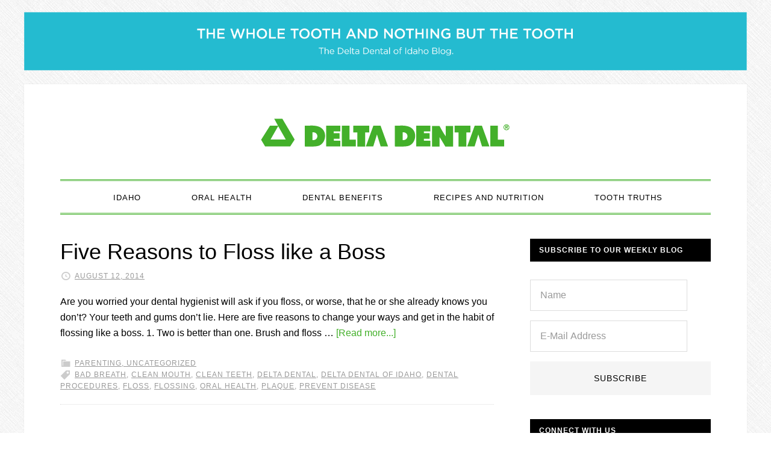

--- FILE ---
content_type: text/html; charset=UTF-8
request_url: https://blog.deltadentalid.com/tag/bad-breath/
body_size: 49137
content:
<!DOCTYPE html>
<html lang="en-US" xmlns:og="http://ogp.me/ns#" xmlns:fb="http://ogp.me/ns/fb#">
<head >
<meta charset="UTF-8" />
<meta name="viewport" content="width=device-width, initial-scale=1" />
<title>Bad Breath</title>
<meta name='robots' content='max-image-preview:large' />

			<style type="text/css">
				.slide-excerpt { width: 100%; }
				.slide-excerpt { bottom: 0; }
				.slide-excerpt { left: 0; }
				.flexslider { max-width: 720px; max-height: 400px; }
				.slide-image { max-height: 400px; }
			</style>
			<style type="text/css">
				@media only screen
				and (min-device-width : 320px)
				and (max-device-width : 480px) {
					.slide-excerpt { display: none !important; }
				}
			</style> <link rel='dns-prefetch' href='//fonts.googleapis.com' />
<link rel='dns-prefetch' href='//cloud.typography.com' />
<link rel="alternate" type="application/rss+xml" title="Delta Dental of Idaho Blog &raquo; Feed" href="https://blog.deltadentalid.com/feed/" />
<link rel="alternate" type="application/rss+xml" title="Delta Dental of Idaho Blog &raquo; Comments Feed" href="https://blog.deltadentalid.com/comments/feed/" />
<link rel="alternate" type="application/rss+xml" title="Delta Dental of Idaho Blog &raquo; Bad Breath Tag Feed" href="https://blog.deltadentalid.com/tag/bad-breath/feed/" />
<link rel="canonical" href="https://blog.deltadentalid.com/tag/bad-breath/" />
<script type="text/javascript">
/* <![CDATA[ */
window._wpemojiSettings = {"baseUrl":"https:\/\/s.w.org\/images\/core\/emoji\/15.0.3\/72x72\/","ext":".png","svgUrl":"https:\/\/s.w.org\/images\/core\/emoji\/15.0.3\/svg\/","svgExt":".svg","source":{"concatemoji":"https:\/\/blog.deltadentalid.com\/wp-includes\/js\/wp-emoji-release.min.js?ver=6.6.4"}};
/*! This file is auto-generated */
!function(i,n){var o,s,e;function c(e){try{var t={supportTests:e,timestamp:(new Date).valueOf()};sessionStorage.setItem(o,JSON.stringify(t))}catch(e){}}function p(e,t,n){e.clearRect(0,0,e.canvas.width,e.canvas.height),e.fillText(t,0,0);var t=new Uint32Array(e.getImageData(0,0,e.canvas.width,e.canvas.height).data),r=(e.clearRect(0,0,e.canvas.width,e.canvas.height),e.fillText(n,0,0),new Uint32Array(e.getImageData(0,0,e.canvas.width,e.canvas.height).data));return t.every(function(e,t){return e===r[t]})}function u(e,t,n){switch(t){case"flag":return n(e,"\ud83c\udff3\ufe0f\u200d\u26a7\ufe0f","\ud83c\udff3\ufe0f\u200b\u26a7\ufe0f")?!1:!n(e,"\ud83c\uddfa\ud83c\uddf3","\ud83c\uddfa\u200b\ud83c\uddf3")&&!n(e,"\ud83c\udff4\udb40\udc67\udb40\udc62\udb40\udc65\udb40\udc6e\udb40\udc67\udb40\udc7f","\ud83c\udff4\u200b\udb40\udc67\u200b\udb40\udc62\u200b\udb40\udc65\u200b\udb40\udc6e\u200b\udb40\udc67\u200b\udb40\udc7f");case"emoji":return!n(e,"\ud83d\udc26\u200d\u2b1b","\ud83d\udc26\u200b\u2b1b")}return!1}function f(e,t,n){var r="undefined"!=typeof WorkerGlobalScope&&self instanceof WorkerGlobalScope?new OffscreenCanvas(300,150):i.createElement("canvas"),a=r.getContext("2d",{willReadFrequently:!0}),o=(a.textBaseline="top",a.font="600 32px Arial",{});return e.forEach(function(e){o[e]=t(a,e,n)}),o}function t(e){var t=i.createElement("script");t.src=e,t.defer=!0,i.head.appendChild(t)}"undefined"!=typeof Promise&&(o="wpEmojiSettingsSupports",s=["flag","emoji"],n.supports={everything:!0,everythingExceptFlag:!0},e=new Promise(function(e){i.addEventListener("DOMContentLoaded",e,{once:!0})}),new Promise(function(t){var n=function(){try{var e=JSON.parse(sessionStorage.getItem(o));if("object"==typeof e&&"number"==typeof e.timestamp&&(new Date).valueOf()<e.timestamp+604800&&"object"==typeof e.supportTests)return e.supportTests}catch(e){}return null}();if(!n){if("undefined"!=typeof Worker&&"undefined"!=typeof OffscreenCanvas&&"undefined"!=typeof URL&&URL.createObjectURL&&"undefined"!=typeof Blob)try{var e="postMessage("+f.toString()+"("+[JSON.stringify(s),u.toString(),p.toString()].join(",")+"));",r=new Blob([e],{type:"text/javascript"}),a=new Worker(URL.createObjectURL(r),{name:"wpTestEmojiSupports"});return void(a.onmessage=function(e){c(n=e.data),a.terminate(),t(n)})}catch(e){}c(n=f(s,u,p))}t(n)}).then(function(e){for(var t in e)n.supports[t]=e[t],n.supports.everything=n.supports.everything&&n.supports[t],"flag"!==t&&(n.supports.everythingExceptFlag=n.supports.everythingExceptFlag&&n.supports[t]);n.supports.everythingExceptFlag=n.supports.everythingExceptFlag&&!n.supports.flag,n.DOMReady=!1,n.readyCallback=function(){n.DOMReady=!0}}).then(function(){return e}).then(function(){var e;n.supports.everything||(n.readyCallback(),(e=n.source||{}).concatemoji?t(e.concatemoji):e.wpemoji&&e.twemoji&&(t(e.twemoji),t(e.wpemoji)))}))}((window,document),window._wpemojiSettings);
/* ]]> */
</script>
<link rel='stylesheet' id='daily-dish-pro-theme-css' href='https://blog.deltadentalid.com/wp-content/themes/daily-dish-pro/style.css?ver=1.0.2' type='text/css' media='all' />
<style id='wp-emoji-styles-inline-css' type='text/css'>

	img.wp-smiley, img.emoji {
		display: inline !important;
		border: none !important;
		box-shadow: none !important;
		height: 1em !important;
		width: 1em !important;
		margin: 0 0.07em !important;
		vertical-align: -0.1em !important;
		background: none !important;
		padding: 0 !important;
	}
</style>
<link rel='stylesheet' id='wp-block-library-css' href='https://blog.deltadentalid.com/wp-includes/css/dist/block-library/style.min.css?ver=6.6.4' type='text/css' media='all' />
<style id='classic-theme-styles-inline-css' type='text/css'>
/*! This file is auto-generated */
.wp-block-button__link{color:#fff;background-color:#32373c;border-radius:9999px;box-shadow:none;text-decoration:none;padding:calc(.667em + 2px) calc(1.333em + 2px);font-size:1.125em}.wp-block-file__button{background:#32373c;color:#fff;text-decoration:none}
</style>
<style id='global-styles-inline-css' type='text/css'>
:root{--wp--preset--aspect-ratio--square: 1;--wp--preset--aspect-ratio--4-3: 4/3;--wp--preset--aspect-ratio--3-4: 3/4;--wp--preset--aspect-ratio--3-2: 3/2;--wp--preset--aspect-ratio--2-3: 2/3;--wp--preset--aspect-ratio--16-9: 16/9;--wp--preset--aspect-ratio--9-16: 9/16;--wp--preset--color--black: #000000;--wp--preset--color--cyan-bluish-gray: #abb8c3;--wp--preset--color--white: #ffffff;--wp--preset--color--pale-pink: #f78da7;--wp--preset--color--vivid-red: #cf2e2e;--wp--preset--color--luminous-vivid-orange: #ff6900;--wp--preset--color--luminous-vivid-amber: #fcb900;--wp--preset--color--light-green-cyan: #7bdcb5;--wp--preset--color--vivid-green-cyan: #00d084;--wp--preset--color--pale-cyan-blue: #8ed1fc;--wp--preset--color--vivid-cyan-blue: #0693e3;--wp--preset--color--vivid-purple: #9b51e0;--wp--preset--gradient--vivid-cyan-blue-to-vivid-purple: linear-gradient(135deg,rgba(6,147,227,1) 0%,rgb(155,81,224) 100%);--wp--preset--gradient--light-green-cyan-to-vivid-green-cyan: linear-gradient(135deg,rgb(122,220,180) 0%,rgb(0,208,130) 100%);--wp--preset--gradient--luminous-vivid-amber-to-luminous-vivid-orange: linear-gradient(135deg,rgba(252,185,0,1) 0%,rgba(255,105,0,1) 100%);--wp--preset--gradient--luminous-vivid-orange-to-vivid-red: linear-gradient(135deg,rgba(255,105,0,1) 0%,rgb(207,46,46) 100%);--wp--preset--gradient--very-light-gray-to-cyan-bluish-gray: linear-gradient(135deg,rgb(238,238,238) 0%,rgb(169,184,195) 100%);--wp--preset--gradient--cool-to-warm-spectrum: linear-gradient(135deg,rgb(74,234,220) 0%,rgb(151,120,209) 20%,rgb(207,42,186) 40%,rgb(238,44,130) 60%,rgb(251,105,98) 80%,rgb(254,248,76) 100%);--wp--preset--gradient--blush-light-purple: linear-gradient(135deg,rgb(255,206,236) 0%,rgb(152,150,240) 100%);--wp--preset--gradient--blush-bordeaux: linear-gradient(135deg,rgb(254,205,165) 0%,rgb(254,45,45) 50%,rgb(107,0,62) 100%);--wp--preset--gradient--luminous-dusk: linear-gradient(135deg,rgb(255,203,112) 0%,rgb(199,81,192) 50%,rgb(65,88,208) 100%);--wp--preset--gradient--pale-ocean: linear-gradient(135deg,rgb(255,245,203) 0%,rgb(182,227,212) 50%,rgb(51,167,181) 100%);--wp--preset--gradient--electric-grass: linear-gradient(135deg,rgb(202,248,128) 0%,rgb(113,206,126) 100%);--wp--preset--gradient--midnight: linear-gradient(135deg,rgb(2,3,129) 0%,rgb(40,116,252) 100%);--wp--preset--font-size--small: 13px;--wp--preset--font-size--medium: 20px;--wp--preset--font-size--large: 36px;--wp--preset--font-size--x-large: 42px;--wp--preset--spacing--20: 0.44rem;--wp--preset--spacing--30: 0.67rem;--wp--preset--spacing--40: 1rem;--wp--preset--spacing--50: 1.5rem;--wp--preset--spacing--60: 2.25rem;--wp--preset--spacing--70: 3.38rem;--wp--preset--spacing--80: 5.06rem;--wp--preset--shadow--natural: 6px 6px 9px rgba(0, 0, 0, 0.2);--wp--preset--shadow--deep: 12px 12px 50px rgba(0, 0, 0, 0.4);--wp--preset--shadow--sharp: 6px 6px 0px rgba(0, 0, 0, 0.2);--wp--preset--shadow--outlined: 6px 6px 0px -3px rgba(255, 255, 255, 1), 6px 6px rgba(0, 0, 0, 1);--wp--preset--shadow--crisp: 6px 6px 0px rgba(0, 0, 0, 1);}:where(.is-layout-flex){gap: 0.5em;}:where(.is-layout-grid){gap: 0.5em;}body .is-layout-flex{display: flex;}.is-layout-flex{flex-wrap: wrap;align-items: center;}.is-layout-flex > :is(*, div){margin: 0;}body .is-layout-grid{display: grid;}.is-layout-grid > :is(*, div){margin: 0;}:where(.wp-block-columns.is-layout-flex){gap: 2em;}:where(.wp-block-columns.is-layout-grid){gap: 2em;}:where(.wp-block-post-template.is-layout-flex){gap: 1.25em;}:where(.wp-block-post-template.is-layout-grid){gap: 1.25em;}.has-black-color{color: var(--wp--preset--color--black) !important;}.has-cyan-bluish-gray-color{color: var(--wp--preset--color--cyan-bluish-gray) !important;}.has-white-color{color: var(--wp--preset--color--white) !important;}.has-pale-pink-color{color: var(--wp--preset--color--pale-pink) !important;}.has-vivid-red-color{color: var(--wp--preset--color--vivid-red) !important;}.has-luminous-vivid-orange-color{color: var(--wp--preset--color--luminous-vivid-orange) !important;}.has-luminous-vivid-amber-color{color: var(--wp--preset--color--luminous-vivid-amber) !important;}.has-light-green-cyan-color{color: var(--wp--preset--color--light-green-cyan) !important;}.has-vivid-green-cyan-color{color: var(--wp--preset--color--vivid-green-cyan) !important;}.has-pale-cyan-blue-color{color: var(--wp--preset--color--pale-cyan-blue) !important;}.has-vivid-cyan-blue-color{color: var(--wp--preset--color--vivid-cyan-blue) !important;}.has-vivid-purple-color{color: var(--wp--preset--color--vivid-purple) !important;}.has-black-background-color{background-color: var(--wp--preset--color--black) !important;}.has-cyan-bluish-gray-background-color{background-color: var(--wp--preset--color--cyan-bluish-gray) !important;}.has-white-background-color{background-color: var(--wp--preset--color--white) !important;}.has-pale-pink-background-color{background-color: var(--wp--preset--color--pale-pink) !important;}.has-vivid-red-background-color{background-color: var(--wp--preset--color--vivid-red) !important;}.has-luminous-vivid-orange-background-color{background-color: var(--wp--preset--color--luminous-vivid-orange) !important;}.has-luminous-vivid-amber-background-color{background-color: var(--wp--preset--color--luminous-vivid-amber) !important;}.has-light-green-cyan-background-color{background-color: var(--wp--preset--color--light-green-cyan) !important;}.has-vivid-green-cyan-background-color{background-color: var(--wp--preset--color--vivid-green-cyan) !important;}.has-pale-cyan-blue-background-color{background-color: var(--wp--preset--color--pale-cyan-blue) !important;}.has-vivid-cyan-blue-background-color{background-color: var(--wp--preset--color--vivid-cyan-blue) !important;}.has-vivid-purple-background-color{background-color: var(--wp--preset--color--vivid-purple) !important;}.has-black-border-color{border-color: var(--wp--preset--color--black) !important;}.has-cyan-bluish-gray-border-color{border-color: var(--wp--preset--color--cyan-bluish-gray) !important;}.has-white-border-color{border-color: var(--wp--preset--color--white) !important;}.has-pale-pink-border-color{border-color: var(--wp--preset--color--pale-pink) !important;}.has-vivid-red-border-color{border-color: var(--wp--preset--color--vivid-red) !important;}.has-luminous-vivid-orange-border-color{border-color: var(--wp--preset--color--luminous-vivid-orange) !important;}.has-luminous-vivid-amber-border-color{border-color: var(--wp--preset--color--luminous-vivid-amber) !important;}.has-light-green-cyan-border-color{border-color: var(--wp--preset--color--light-green-cyan) !important;}.has-vivid-green-cyan-border-color{border-color: var(--wp--preset--color--vivid-green-cyan) !important;}.has-pale-cyan-blue-border-color{border-color: var(--wp--preset--color--pale-cyan-blue) !important;}.has-vivid-cyan-blue-border-color{border-color: var(--wp--preset--color--vivid-cyan-blue) !important;}.has-vivid-purple-border-color{border-color: var(--wp--preset--color--vivid-purple) !important;}.has-vivid-cyan-blue-to-vivid-purple-gradient-background{background: var(--wp--preset--gradient--vivid-cyan-blue-to-vivid-purple) !important;}.has-light-green-cyan-to-vivid-green-cyan-gradient-background{background: var(--wp--preset--gradient--light-green-cyan-to-vivid-green-cyan) !important;}.has-luminous-vivid-amber-to-luminous-vivid-orange-gradient-background{background: var(--wp--preset--gradient--luminous-vivid-amber-to-luminous-vivid-orange) !important;}.has-luminous-vivid-orange-to-vivid-red-gradient-background{background: var(--wp--preset--gradient--luminous-vivid-orange-to-vivid-red) !important;}.has-very-light-gray-to-cyan-bluish-gray-gradient-background{background: var(--wp--preset--gradient--very-light-gray-to-cyan-bluish-gray) !important;}.has-cool-to-warm-spectrum-gradient-background{background: var(--wp--preset--gradient--cool-to-warm-spectrum) !important;}.has-blush-light-purple-gradient-background{background: var(--wp--preset--gradient--blush-light-purple) !important;}.has-blush-bordeaux-gradient-background{background: var(--wp--preset--gradient--blush-bordeaux) !important;}.has-luminous-dusk-gradient-background{background: var(--wp--preset--gradient--luminous-dusk) !important;}.has-pale-ocean-gradient-background{background: var(--wp--preset--gradient--pale-ocean) !important;}.has-electric-grass-gradient-background{background: var(--wp--preset--gradient--electric-grass) !important;}.has-midnight-gradient-background{background: var(--wp--preset--gradient--midnight) !important;}.has-small-font-size{font-size: var(--wp--preset--font-size--small) !important;}.has-medium-font-size{font-size: var(--wp--preset--font-size--medium) !important;}.has-large-font-size{font-size: var(--wp--preset--font-size--large) !important;}.has-x-large-font-size{font-size: var(--wp--preset--font-size--x-large) !important;}
:where(.wp-block-post-template.is-layout-flex){gap: 1.25em;}:where(.wp-block-post-template.is-layout-grid){gap: 1.25em;}
:where(.wp-block-columns.is-layout-flex){gap: 2em;}:where(.wp-block-columns.is-layout-grid){gap: 2em;}
:root :where(.wp-block-pullquote){font-size: 1.5em;line-height: 1.6;}
</style>
<link rel='stylesheet' id='dashicons-css' href='https://blog.deltadentalid.com/wp-includes/css/dashicons.min.css?ver=6.6.4' type='text/css' media='all' />
<link rel='stylesheet' id='daily-dish-google-fonts-css' href='//fonts.googleapis.com/css?family=Alice%7CLato%3A400%2C700%2C900&#038;ver=1.0.2' type='text/css' media='all' />
<link rel='stylesheet' id='gotham-css' href='//cloud.typography.com/6549574/761428/css/fonts.css?ver=1.0.2' type='text/css' media='all' />
<link rel='stylesheet' id='simple-social-icons-font-css' href='https://blog.deltadentalid.com/wp-content/plugins/simple-social-icons/css/style.css?ver=3.0.2' type='text/css' media='all' />
<link rel='stylesheet' id='slider_styles-css' href='https://blog.deltadentalid.com/wp-content/plugins/genesis-responsive-slider/assets/style.css?ver=1.0.1' type='text/css' media='all' />
<script type="text/javascript" src="https://blog.deltadentalid.com/wp-includes/js/jquery/jquery.min.js?ver=3.7.1" id="jquery-core-js"></script>
<script type="text/javascript" src="https://blog.deltadentalid.com/wp-includes/js/jquery/jquery-migrate.min.js?ver=3.4.1" id="jquery-migrate-js"></script>
<script type="text/javascript" src="https://blog.deltadentalid.com/wp-content/themes/daily-dish-pro/js/responsive-menu.js?ver=1.0.0" id="daily-dish-responsive-menu-js"></script>
<link rel="https://api.w.org/" href="https://blog.deltadentalid.com/wp-json/" /><link rel="alternate" title="JSON" type="application/json" href="https://blog.deltadentalid.com/wp-json/wp/v2/tags/45" /><link rel="EditURI" type="application/rsd+xml" title="RSD" href="https://blog.deltadentalid.com/xmlrpc.php?rsd" />
<!-- Global site tag (gtag.js) - Google Analytics -->
<script async src="https://www.googletagmanager.com/gtag/js?id=UA-1463015-15"></script>
<script>
  window.dataLayer = window.dataLayer || [];
  function gtag(){dataLayer.push(arguments);}
  gtag('js', new Date());

  gtag('config', 'UA-1463015-15');
</script>

<!-- Facebook Pixel Code -->
<script>
  !function(f,b,e,v,n,t,s)
  {if(f.fbq)return;n=f.fbq=function(){n.callMethod?
  n.callMethod.apply(n,arguments):n.queue.push(arguments)};
  if(!f._fbq)f._fbq=n;n.push=n;n.loaded=!0;n.version='2.0';
  n.queue=[];t=b.createElement(e);t.async=!0;
  t.src=v;s=b.getElementsByTagName(e)[0];
  s.parentNode.insertBefore(t,s)}(window, document,'script',
  'https://connect.facebook.net/en_US/fbevents.js');
  fbq('init', '379606059433042');
  fbq('track', 'PageView');
</script>
<noscript><img height="1" width="1" style="display:none"
  src="https://www.facebook.com/tr?id=379606059433042&ev=PageView&noscript=1"
/></noscript>
<!-- End Facebook Pixel Code -->

<style type="text/css">.site-title a { background: url(https://blog.deltadentalid.com/wp-content/uploads/2018/01/cropped-DD_signature_unbounded_RGB_blog-3.png) no-repeat !important; }</style>
<style type="text/css" id="custom-background-css">
body.custom-background { background-image: url("https://blog.deltadentalid.com/wp-content/themes/daily-dish-pro/images/bg.png"); background-position: left top; background-size: auto; background-repeat: repeat; background-attachment: fixed; }
</style>
	<link rel="icon" href="https://blog.deltadentalid.com/wp-content/uploads/2020/06/cropped-DD_symbol_RGB-32x32.png" sizes="32x32" />
<link rel="icon" href="https://blog.deltadentalid.com/wp-content/uploads/2020/06/cropped-DD_symbol_RGB-192x192.png" sizes="192x192" />
<link rel="apple-touch-icon" href="https://blog.deltadentalid.com/wp-content/uploads/2020/06/cropped-DD_symbol_RGB-180x180.png" />
<meta name="msapplication-TileImage" content="https://blog.deltadentalid.com/wp-content/uploads/2020/06/cropped-DD_symbol_RGB-270x270.png" />
		<style type="text/css" id="wp-custom-css">
			/*
Welcome to Custom CSS!

CSS (Cascading Style Sheets) is a kind of code that tells the browser how
to render a web page. You may delete these comments and get started with
your customizations.

By default, your stylesheet will be loaded after the theme stylesheets,
which means that your rules can take precedence and override the theme CSS
rules. Just write here what you want to change, you don't need to copy all
your theme's stylesheet content.
*/
.entry-author {
	display: none;
}

.wp-caption-text {
	font-size: 15px;
}

.wp-image-2158 {
	border-radius: 5px;
}

.wp-image-2168 {
	border-radius: 5px;
}

.wp-image-2159 {
	border-radius: 5px;
}

.wp-image-2162 {
	border-radius: 5px;
}
		</style>
		
<!-- START - Open Graph and Twitter Card Tags 3.3.3 -->
 <!-- Facebook Open Graph -->
  <meta property="og:locale" content="en_US"/>
  <meta property="og:site_name" content="Delta Dental of Idaho Blog"/>
  <meta property="og:title" content="Bad Breath"/>
  <meta property="og:url" content="https://blog.deltadentalid.com/tag/bad-breath/"/>
  <meta property="og:type" content="article"/>
  <meta property="og:description" content="Unleash the power of your smile"/>
 <!-- Google+ / Schema.org -->
  <meta itemprop="name" content="Bad Breath"/>
  <meta itemprop="headline" content="Bad Breath"/>
  <meta itemprop="description" content="Unleash the power of your smile"/>
  <!--<meta itemprop="publisher" content="Delta Dental of Idaho Blog"/>--> <!-- To solve: The attribute publisher.itemtype has an invalid value -->
 <!-- Twitter Cards -->
  <meta name="twitter:title" content="Bad Breath"/>
  <meta name="twitter:url" content="https://blog.deltadentalid.com/tag/bad-breath/"/>
  <meta name="twitter:description" content="Unleash the power of your smile"/>
  <meta name="twitter:card" content="summary_large_image"/>
  <meta name="twitter:site" content="@ddidaho"/>
 <!-- SEO -->
 <!-- Misc. tags -->
 <!-- is_tag -->
<!-- END - Open Graph and Twitter Card Tags 3.3.3 -->
	
<link rel="stylesheet" type="text/css" href="https://cloud.typography.com/6549574/761428/css/fonts.css" />
<meta name="facebook-domain-verification" content="56thcf8j8o7hnpjfryofqehk21nvqw" />
</head>
<body class="archive tag tag-bad-breath tag-45 custom-background custom-header header-image header-full-width content-sidebar genesis-breadcrumbs-hidden genesis-footer-widgets-visible" itemscope itemtype="https://schema.org/WebPage"><div class="before-header"><div class="wrap"><section id="media_image-5" class="widget widget_media_image"><div class="widget-wrap"><img width="1851" height="149" src="https://blog.deltadentalid.com/wp-content/uploads/2022/01/Delta-Dental-of-Idaho-Blog-Header-Graphic-revised-1-1.png" class="image wp-image-7094  attachment-full size-full" alt="" style="max-width: 100%; height: auto;" decoding="async" fetchpriority="high" /></div></section>
</div></div><div class="site-container"><header class="site-header" itemscope itemtype="https://schema.org/WPHeader"><div class="wrap"><div class="title-area"><h1 class="site-title" itemprop="headline"><a href="https://blog.deltadentalid.com/">Delta Dental of Idaho Blog</a></h1><h2 class="site-description" itemprop="description">Unleash the power of your smile</h2></div></div></header><nav class="nav-primary" aria-label="Main" itemscope itemtype="https://schema.org/SiteNavigationElement"><div class="wrap"><ul id="menu-menu-1" class="menu genesis-nav-menu menu-primary"><li id="menu-item-5086" class="menu-item menu-item-type-taxonomy menu-item-object-category menu-item-5086"><a href="https://blog.deltadentalid.com/category/idaho/" itemprop="url"><span itemprop="name">Idaho</span></a></li>
<li id="menu-item-2437" class="menu-item menu-item-type-taxonomy menu-item-object-category menu-item-2437"><a href="https://blog.deltadentalid.com/category/oral-health/" itemprop="url"><span itemprop="name">Oral Health</span></a></li>
<li id="menu-item-2431" class="menu-item menu-item-type-taxonomy menu-item-object-category menu-item-2431"><a href="https://blog.deltadentalid.com/category/dental-benefits/" itemprop="url"><span itemprop="name">Dental Benefits</span></a></li>
<li id="menu-item-2436" class="menu-item menu-item-type-taxonomy menu-item-object-category menu-item-2436"><a href="https://blog.deltadentalid.com/category/recipes-and-nutrition/" itemprop="url"><span itemprop="name">Recipes and Nutrition</span></a></li>
<li id="menu-item-5210" class="menu-item menu-item-type-taxonomy menu-item-object-category menu-item-5210"><a href="https://blog.deltadentalid.com/category/tooth-truths/" itemprop="url"><span itemprop="name">Tooth Truths</span></a></li>
</ul></div></nav><div class="site-inner"><div class="content-sidebar-wrap"><main class="content"><article class="post-1833 post type-post status-publish format-image category-parenting category-uncategorized tag-bad-breath tag-clean-mouth tag-clean-teeth tag-delta-dental tag-delta-dental-of-idaho tag-dental-procedures tag-floss tag-flossing tag-oral-health tag-plaque tag-prevent-disease post_format-post-format-image entry" aria-label="Five Reasons to Floss like a Boss" itemscope itemtype="https://schema.org/CreativeWork"><header class="entry-header"><h1 class="entry-title" itemprop="headline"><a class="entry-title-link" rel="bookmark" href="https://blog.deltadentalid.com/five-reasons-to-floss-like-a-boss/">Five Reasons to Floss like a Boss</a></h1>
<p class="entry-meta"><time class="entry-time" itemprop="datePublished" datetime="2014-08-12T08:00:56-06:00">August 12, 2014</time> <span class="entry-author" itemprop="author" itemscope itemtype="https://schema.org/Person"><a href="https://blog.deltadentalid.com/author/ch/" class="entry-author-link" rel="author" itemprop="url"><span class="entry-author-name" itemprop="name">Delta Dental of Idaho</span></a></span>  </p></header><div class="entry-content" itemprop="text"><p>Are you worried your dental hygienist will ask if you floss, or worse, that he or she already knows you don’t? Your teeth and gums don’t lie. Here are five reasons to change your ways and get in the habit of flossing like a boss.
1. Two is better than one. Brush and floss &#x02026; <a href="https://blog.deltadentalid.com/five-reasons-to-floss-like-a-boss/" class="more-link">[Read more...]</a></p></div><footer class="entry-footer"><p class="entry-meta"><span class="entry-categories"><a href="https://blog.deltadentalid.com/category/parenting/" rel="category tag">Parenting</a>, <a href="https://blog.deltadentalid.com/category/uncategorized/" rel="category tag">Uncategorized</a></span> <span class="entry-tags"><a href="https://blog.deltadentalid.com/tag/bad-breath/" rel="tag">Bad Breath</a>, <a href="https://blog.deltadentalid.com/tag/clean-mouth/" rel="tag">clean mouth</a>, <a href="https://blog.deltadentalid.com/tag/clean-teeth/" rel="tag">clean teeth</a>, <a href="https://blog.deltadentalid.com/tag/delta-dental/" rel="tag">Delta Dental</a>, <a href="https://blog.deltadentalid.com/tag/delta-dental-of-idaho/" rel="tag">Delta Dental of Idaho</a>, <a href="https://blog.deltadentalid.com/tag/dental-procedures/" rel="tag">dental procedures</a>, <a href="https://blog.deltadentalid.com/tag/floss/" rel="tag">floss</a>, <a href="https://blog.deltadentalid.com/tag/flossing/" rel="tag">flossing</a>, <a href="https://blog.deltadentalid.com/tag/oral-health/" rel="tag">oral health</a>, <a href="https://blog.deltadentalid.com/tag/plaque/" rel="tag">plaque</a>, <a href="https://blog.deltadentalid.com/tag/prevent-disease/" rel="tag">prevent disease</a></span></p></footer></article><article class="post-1759 post type-post status-publish format-image category-parenting tag-bad-breath tag-ddid tag-delta-dental tag-delta-dental-blog tag-delta-dental-of-idaho tag-dental tag-dental-blog tag-dental-health tag-exfoliate-your-lips tag-fresh-breath tag-good-oral-hygiene tag-international-kissing-day tag-kissable tag-kissathon tag-kissing tag-lip-balm tag-lip-locking tag-preventing-bad-breath tag-sugar-free-gum post_format-post-format-image entry" aria-label="Pucker Up for International Kissing Day!" itemscope itemtype="https://schema.org/CreativeWork"><header class="entry-header"><h1 class="entry-title" itemprop="headline"><a class="entry-title-link" rel="bookmark" href="https://blog.deltadentalid.com/pucker-up-for-international-kissing-day/">Pucker Up for International Kissing Day!</a></h1>
<p class="entry-meta"><time class="entry-time" itemprop="datePublished" datetime="2014-07-03T08:00:58-06:00">July 3, 2014</time> <span class="entry-author" itemprop="author" itemscope itemtype="https://schema.org/Person"><a href="https://blog.deltadentalid.com/author/ch/" class="entry-author-link" rel="author" itemprop="url"><span class="entry-author-name" itemprop="name">Delta Dental of Idaho</span></a></span>  </p></header><div class="entry-content" itemprop="text"><p>July 6th is International Kissing Day! According to Guinness World Records, the longest kiss lasted 58 hours, 35 minutes and 58 seconds. Would your significant other want to engage in a record-breaking kissathon? Maybe! But what exactly makes a kissable mouth? Follow our kissable &#x02026; <a href="https://blog.deltadentalid.com/pucker-up-for-international-kissing-day/" class="more-link">[Read more...]</a></p></div><footer class="entry-footer"><p class="entry-meta"><span class="entry-categories"><a href="https://blog.deltadentalid.com/category/parenting/" rel="category tag">Parenting</a></span> <span class="entry-tags"><a href="https://blog.deltadentalid.com/tag/bad-breath/" rel="tag">Bad Breath</a>, <a href="https://blog.deltadentalid.com/tag/ddid/" rel="tag">DDID</a>, <a href="https://blog.deltadentalid.com/tag/delta-dental/" rel="tag">Delta Dental</a>, <a href="https://blog.deltadentalid.com/tag/delta-dental-blog/" rel="tag">Delta Dental blog</a>, <a href="https://blog.deltadentalid.com/tag/delta-dental-of-idaho/" rel="tag">Delta Dental of Idaho</a>, <a href="https://blog.deltadentalid.com/tag/dental/" rel="tag">Dental</a>, <a href="https://blog.deltadentalid.com/tag/dental-blog/" rel="tag">dental blog</a>, <a href="https://blog.deltadentalid.com/tag/dental-health/" rel="tag">Dental health</a>, <a href="https://blog.deltadentalid.com/tag/exfoliate-your-lips/" rel="tag">Exfoliate your lips</a>, <a href="https://blog.deltadentalid.com/tag/fresh-breath/" rel="tag">fresh breath</a>, <a href="https://blog.deltadentalid.com/tag/good-oral-hygiene/" rel="tag">good oral hygiene</a>, <a href="https://blog.deltadentalid.com/tag/international-kissing-day/" rel="tag">International Kissing Day</a>, <a href="https://blog.deltadentalid.com/tag/kissable/" rel="tag">kissable</a>, <a href="https://blog.deltadentalid.com/tag/kissathon/" rel="tag">kissathon</a>, <a href="https://blog.deltadentalid.com/tag/kissing/" rel="tag">kissing</a>, <a href="https://blog.deltadentalid.com/tag/lip-balm/" rel="tag">lip balm</a>, <a href="https://blog.deltadentalid.com/tag/lip-locking/" rel="tag">lip-locking</a>, <a href="https://blog.deltadentalid.com/tag/preventing-bad-breath/" rel="tag">preventing bad breath</a>, <a href="https://blog.deltadentalid.com/tag/sugar-free-gum/" rel="tag">sugar-free gum</a></span></p></footer></article><article class="post-710 post type-post status-publish format-image category-parenting tag-bad-breath tag-boise tag-delta-dental tag-delta-dental-of-idaho tag-dental-benefits tag-fresh-breath tag-how-to-chose-mouthwash tag-kissable tag-mouthwash tag-preventing-bad-breath tag-swish post_format-post-format-image entry" aria-label="Mouthwash: Five Things to Know Before you Swish" itemscope itemtype="https://schema.org/CreativeWork"><header class="entry-header"><h1 class="entry-title" itemprop="headline"><a class="entry-title-link" rel="bookmark" href="https://blog.deltadentalid.com/mouthwash-five-things-to-know-before-you-swish/">Mouthwash: Five Things to Know Before you Swish</a></h1>
<p class="entry-meta"><time class="entry-time" itemprop="datePublished" datetime="2013-03-19T10:01:35-06:00">March 19, 2013</time> <span class="entry-author" itemprop="author" itemscope itemtype="https://schema.org/Person"><a href="https://blog.deltadentalid.com/author/ch/" class="entry-author-link" rel="author" itemprop="url"><span class="entry-author-name" itemprop="name">Delta Dental of Idaho</span></a></span>  </p></header><div class="entry-content" itemprop="text"><p>Mouthwash can be a helpful addition to your brushing and flossing routine. But before you buy that big bottle of mouthwash, consider these tips from Delta Dental.

1. Some mouthwashes only give you a “fresh feeling” rather than actually curing bad breath. If you have serious &#x02026; <a href="https://blog.deltadentalid.com/mouthwash-five-things-to-know-before-you-swish/" class="more-link">[Read more...]</a></p></div><footer class="entry-footer"><p class="entry-meta"><span class="entry-categories"><a href="https://blog.deltadentalid.com/category/parenting/" rel="category tag">Parenting</a></span> <span class="entry-tags"><a href="https://blog.deltadentalid.com/tag/bad-breath/" rel="tag">Bad Breath</a>, <a href="https://blog.deltadentalid.com/tag/boise/" rel="tag">Boise</a>, <a href="https://blog.deltadentalid.com/tag/delta-dental/" rel="tag">Delta Dental</a>, <a href="https://blog.deltadentalid.com/tag/delta-dental-of-idaho/" rel="tag">Delta Dental of Idaho</a>, <a href="https://blog.deltadentalid.com/tag/dental-benefits/" rel="tag">dental benefits</a>, <a href="https://blog.deltadentalid.com/tag/fresh-breath/" rel="tag">fresh breath</a>, <a href="https://blog.deltadentalid.com/tag/how-to-chose-mouthwash/" rel="tag">how to chose mouthwash</a>, <a href="https://blog.deltadentalid.com/tag/kissable/" rel="tag">kissable</a>, <a href="https://blog.deltadentalid.com/tag/mouthwash/" rel="tag">mouthwash</a>, <a href="https://blog.deltadentalid.com/tag/preventing-bad-breath/" rel="tag">preventing bad breath</a>, <a href="https://blog.deltadentalid.com/tag/swish/" rel="tag">swish</a></span></p></footer></article><article class="post-59 post type-post status-publish format-image category-parenting tag-bad-breath tag-brushing tag-debris tag-delta-dental tag-delta-dental-of-idaho tag-dentist tag-flossing tag-good-oral-hygiene tag-halitosis tag-minty-fresh tag-odor tag-oral-health tag-tongue post_format-post-format-image entry" aria-label="Don’t Let Bad Breath Make You Unattractive" itemscope itemtype="https://schema.org/CreativeWork"><header class="entry-header"><h1 class="entry-title" itemprop="headline"><a class="entry-title-link" rel="bookmark" href="https://blog.deltadentalid.com/dont-let-bad-breath-make-you-unattractive/">Don’t Let Bad Breath Make You Unattractive</a></h1>
<p class="entry-meta"><time class="entry-time" itemprop="datePublished" datetime="2012-08-14T08:36:07-06:00">August 14, 2012</time> <span class="entry-author" itemprop="author" itemscope itemtype="https://schema.org/Person"><a href="https://blog.deltadentalid.com/author/ch/" class="entry-author-link" rel="author" itemprop="url"><span class="entry-author-name" itemprop="name">Delta Dental of Idaho</span></a></span>  </p></header><div class="entry-content" itemprop="text"><p>Bad breath can be off-putting to say the least. In fact, 32 percent of Americans cite bad breath as the least attractive trait of their co-workers. Yeesh! But the fact remains that most people are unaware of their own mouth odor, and it’s difficult to smell your own breath. &#x02026; <a href="https://blog.deltadentalid.com/dont-let-bad-breath-make-you-unattractive/" class="more-link">[Read more...]</a></p></div><footer class="entry-footer"><p class="entry-meta"><span class="entry-categories"><a href="https://blog.deltadentalid.com/category/parenting/" rel="category tag">Parenting</a></span> <span class="entry-tags"><a href="https://blog.deltadentalid.com/tag/bad-breath/" rel="tag">Bad Breath</a>, <a href="https://blog.deltadentalid.com/tag/brushing/" rel="tag">brushing</a>, <a href="https://blog.deltadentalid.com/tag/debris/" rel="tag">debris</a>, <a href="https://blog.deltadentalid.com/tag/delta-dental/" rel="tag">Delta Dental</a>, <a href="https://blog.deltadentalid.com/tag/delta-dental-of-idaho/" rel="tag">Delta Dental of Idaho</a>, <a href="https://blog.deltadentalid.com/tag/dentist/" rel="tag">dentist</a>, <a href="https://blog.deltadentalid.com/tag/flossing/" rel="tag">flossing</a>, <a href="https://blog.deltadentalid.com/tag/good-oral-hygiene/" rel="tag">good oral hygiene</a>, <a href="https://blog.deltadentalid.com/tag/halitosis/" rel="tag">halitosis</a>, <a href="https://blog.deltadentalid.com/tag/minty-fresh/" rel="tag">minty fresh</a>, <a href="https://blog.deltadentalid.com/tag/odor/" rel="tag">odor</a>, <a href="https://blog.deltadentalid.com/tag/oral-health/" rel="tag">oral health</a>, <a href="https://blog.deltadentalid.com/tag/tongue/" rel="tag">tongue</a></span></p></footer></article></main><aside class="sidebar sidebar-primary widget-area" role="complementary" aria-label="Primary Sidebar" itemscope itemtype="https://schema.org/WPSideBar"><section id="enews-ext-2" class="widget enews-widget"><div class="widget-wrap"><div class="enews enews-2-fields"><h4 class="widget-title widgettitle">Subscribe to our weekly blog</h4>
			<form id="subscribeenews-ext-2" class="enews-form" action="//deltadentalidblog.us4.list-manage.com/subscribe/post?u=44d8c24c32ffdb167df39e082&amp;id=8f5cc47491" method="post"
				 target="_blank" 				name="enews-ext-2"
			>
									<input type="text" id="subbox1" class="enews-subbox enews-fname" value="" aria-label="Name" placeholder="Name" name="NAME" />								<input type="email" value="" id="subbox" class="enews-email" aria-label="E-Mail Address" placeholder="E-Mail Address" name="EMAIL"
																																			required="required" />
								<input type="submit" value="Subscribe" id="subbutton" class="enews-submit" />
			</form>
		</div></div></section>
<section id="simple-social-icons-3" class="widget simple-social-icons"><div class="widget-wrap"><h4 class="widget-title widgettitle">Connect with Us</h4>
<ul class="alignleft"><li class="ssi-facebook"><a href="https://www.facebook.com/deltadentalid/" target="_blank" rel="noopener noreferrer"><svg role="img" class="social-facebook" aria-labelledby="social-facebook-3"><title id="social-facebook-3">Facebook</title><use xlink:href="https://blog.deltadentalid.com/wp-content/plugins/simple-social-icons/symbol-defs.svg#social-facebook"></use></svg></a></li><li class="ssi-instagram"><a href="https://www.instagram.com/deltadentalid/" target="_blank" rel="noopener noreferrer"><svg role="img" class="social-instagram" aria-labelledby="social-instagram-3"><title id="social-instagram-3">Instagram</title><use xlink:href="https://blog.deltadentalid.com/wp-content/plugins/simple-social-icons/symbol-defs.svg#social-instagram"></use></svg></a></li><li class="ssi-linkedin"><a href="https://www.linkedin.com/company-beta/866307/" target="_blank" rel="noopener noreferrer"><svg role="img" class="social-linkedin" aria-labelledby="social-linkedin-3"><title id="social-linkedin-3">LinkedIn</title><use xlink:href="https://blog.deltadentalid.com/wp-content/plugins/simple-social-icons/symbol-defs.svg#social-linkedin"></use></svg></a></li><li class="ssi-pinterest"><a href="https://www.pinterest.com/deltadentalid/" target="_blank" rel="noopener noreferrer"><svg role="img" class="social-pinterest" aria-labelledby="social-pinterest-3"><title id="social-pinterest-3">Pinterest</title><use xlink:href="https://blog.deltadentalid.com/wp-content/plugins/simple-social-icons/symbol-defs.svg#social-pinterest"></use></svg></a></li><li class="ssi-twitter"><a href="https://twitter.com/ddidaho" target="_blank" rel="noopener noreferrer"><svg role="img" class="social-twitter" aria-labelledby="social-twitter-3"><title id="social-twitter-3">Twitter</title><use xlink:href="https://blog.deltadentalid.com/wp-content/plugins/simple-social-icons/symbol-defs.svg#social-twitter"></use></svg></a></li><li class="ssi-youtube"><a href="https://www.youtube.com/user/DeltaDentalIdaho" target="_blank" rel="noopener noreferrer"><svg role="img" class="social-youtube" aria-labelledby="social-youtube-3"><title id="social-youtube-3">YouTube</title><use xlink:href="https://blog.deltadentalid.com/wp-content/plugins/simple-social-icons/symbol-defs.svg#social-youtube"></use></svg></a></li></ul></div></section>
<section id="text-6" class="widget widget_text"><div class="widget-wrap">			<div class="textwidget"><p><a href="http://www.deltadentalid.com" target="_blank" rel="noopener">deltadentalid.com</a><br />
<a href="http://www.deltadentalid.me" target="_blank" rel="noopener">Shop for Dental Plans</a><br />
(208) 489-3580<br />
<a href="mailto:blog@deltadentalid.com">Email Delta Dental of Idaho</a> </p>
</div>
		</div></section>
<section id="text-10" class="widget widget_text"><div class="widget-wrap"><h4 class="widget-title widgettitle">Posts from @deltadentalid</h4>
			<div class="textwidget"><blockquote class="instagram-media" style="background: #FFF; border: 0; border-radius: 3px; box-shadow: 0 0 1px 0 rgba(0,0,0,0.5),0 1px 10px 0 rgba(0,0,0,0.15); margin: 1px; max-width: 540px; min-width: 300px; padding: 0; width: calc(100% - 2px);" data-instgrm-permalink="https://www.instagram.com/deltadentalid/?utm_source=ig_embed&amp;utm_campaign=loading" data-instgrm-version="14">
<div style="padding: 16px;">
<p>&nbsp;</p>
<div style="display: flex; flex-direction: row; align-items: center;">
<div style="background-color: #f4f4f4; border-radius: 50%; flex-grow: 0; height: 40px; margin-right: 14px; width: 40px;"></div>
<div style="display: flex; flex-direction: column; flex-grow: 1; justify-content: center;">
<div style="background-color: #f4f4f4; border-radius: 4px; flex-grow: 0; height: 14px; margin-bottom: 6px; width: 100px;"></div>
<div style="background-color: #f4f4f4; border-radius: 4px; flex-grow: 0; height: 14px; width: 60px;"></div>
</div>
</div>
<div style="padding: 19% 0;"></div>
<div style="display: block; height: 50px; margin: 0 auto 12px; width: 50px;"></div>
<div style="padding-top: 8px;">
<div style="color: #3897f0; font-family: Arial,sans-serif; font-size: 14px; font-style: normal; font-weight: 550; line-height: 18px;">View this profile on Instagram</div>
</div>
<div style="padding: 12.5% 0;"></div>
<div style="display: flex; flex-direction: row; margin-bottom: 14px; align-items: center;">
<div>
<div style="background-color: #f4f4f4; border-radius: 50%; height: 12.5px; width: 12.5px; transform: translateX(0px) translateY(7px);"></div>
<div style="background-color: #f4f4f4; height: 12.5px; transform: rotate(-45deg) translateX(3px) translateY(1px); width: 12.5px; flex-grow: 0; margin-right: 14px; margin-left: 2px;"></div>
<div style="background-color: #f4f4f4; border-radius: 50%; height: 12.5px; width: 12.5px; transform: translateX(9px) translateY(-18px);"></div>
</div>
<div style="margin-left: 8px;">
<div style="background-color: #f4f4f4; border-radius: 50%; flex-grow: 0; height: 20px; width: 20px;"></div>
<div style="width: 0; height: 0; border-top: 2px solid transparent; border-left: 6px solid #f4f4f4; border-bottom: 2px solid transparent; transform: translateX(16px) translateY(-4px) rotate(30deg);"></div>
</div>
<div style="margin-left: auto;">
<div style="width: 0px; border-top: 8px solid #F4F4F4; border-right: 8px solid transparent; transform: translateY(16px);"></div>
<div style="background-color: #f4f4f4; flex-grow: 0; height: 12px; width: 16px; transform: translateY(-4px);"></div>
<div style="width: 0; height: 0; border-top: 8px solid #F4F4F4; border-left: 8px solid transparent; transform: translateY(-4px) translateX(8px);"></div>
</div>
</div>
<div style="display: flex; flex-direction: column; flex-grow: 1; justify-content: center; margin-bottom: 24px;">
<div style="background-color: #f4f4f4; border-radius: 4px; flex-grow: 0; height: 14px; margin-bottom: 6px; width: 224px;"></div>
<div style="background-color: #f4f4f4; border-radius: 4px; flex-grow: 0; height: 14px; width: 144px;"></div>
</div>
<p>&nbsp;</p>
<p style="color: #c9c8cd; font-family: Arial,sans-serif; font-size: 14px; line-height: 17px; margin-bottom: 0; margin-top: 8px; overflow: hidden; padding: 8px 0 7px; text-align: center; text-overflow: ellipsis; white-space: nowrap;"><a style="color: #c9c8cd; font-family: Arial,sans-serif; font-size: 14px; font-style: normal; font-weight: normal; line-height: 17px;" href="https://www.instagram.com/deltadentalid/?utm_source=ig_embed&amp;utm_campaign=loading" target="_blank" rel="noopener">Delta Dental of Idaho</a> (@<a style="color: #c9c8cd; font-family: Arial,sans-serif; font-size: 14px; font-style: normal; font-weight: normal; line-height: 17px;" href="https://www.instagram.com/deltadentalid/?utm_source=ig_embed&amp;utm_campaign=loading" target="_blank" rel="noopener">deltadentalid</a>) • Instagram photos and videos</p>
</div>
</blockquote>
<p><script async src="//www.instagram.com/embed.js"></script></p>
</div>
		</div></section>
</aside></div></div><div class="footer-widgets"><div class="wrap"><div class="widget-area footer-widgets-1 footer-widget-area"><section id="featured-page-2" class="widget featured-content featuredpage"><div class="widget-wrap"><h4 class="widget-title widgettitle">About</h4>
<article class="post-2 page type-page status-publish has-post-thumbnail entry" aria-label="About Us"><a href="https://blog.deltadentalid.com/about/" class="alignleft"><img width="100" height="100" src="https://blog.deltadentalid.com/wp-content/uploads/2020/06/DD_symbol_Bounded_White_R_RGB-100x100.png" class="entry-image attachment-page" alt="" itemprop="image" decoding="async" loading="lazy" srcset="https://blog.deltadentalid.com/wp-content/uploads/2020/06/DD_symbol_Bounded_White_R_RGB-100x100.png 100w, https://blog.deltadentalid.com/wp-content/uploads/2020/06/DD_symbol_Bounded_White_R_RGB-296x300.png 296w, https://blog.deltadentalid.com/wp-content/uploads/2020/06/DD_symbol_Bounded_White_R_RGB-150x150.png 150w" sizes="(max-width: 100px) 100vw, 100px" /></a><div class="entry-content"><p>Welcome to the Delta Dental of Idaho blog!

Delta Dental of Idaho is the leading dental benefits carrier in the state, providing quality, affordable dental plans for both companies &#x02026; <a href="https://blog.deltadentalid.com/about/" class="more-link">read more</a></p></div></article></div></section>
</div><div class="widget-area footer-widgets-2 footer-widget-area"><section id="categories-2" class="widget widget_categories"><div class="widget-wrap"><h4 class="widget-title widgettitle">Categories</h4>
<form action="https://blog.deltadentalid.com" method="get"><label class="screen-reader-text" for="cat">Categories</label><select  name='cat' id='cat' class='postform'>
	<option value='-1'>Select Category</option>
	<option class="level-0" value="285">Clinic and Provider Tips</option>
	<option class="level-0" value="3305">Delta Dental of Idaho in the News</option>
	<option class="level-0" value="867">Dental Benefits</option>
	<option class="level-0" value="3301">Fear Free</option>
	<option class="level-0" value="3038">Health and Fitness</option>
	<option class="level-0" value="874">Holiday</option>
	<option class="level-0" value="23">Idaho</option>
	<option class="level-0" value="870">Oral Health</option>
	<option class="level-0" value="3">Parenting</option>
	<option class="level-0" value="873">Recipes and Nutrition</option>
	<option class="level-0" value="3310">Smiles Through Idaho</option>
	<option class="level-0" value="875">Things that make you SMILE!</option>
	<option class="level-0" value="3302">Tooth Truths</option>
	<option class="level-0" value="3312">Tooth Truths &#8211; Oral Health</option>
	<option class="level-0" value="3311">Tooth Truths &#8211; Value of Dental Benefits</option>
	<option class="level-0" value="1">Uncategorized</option>
</select>
</form><script type="text/javascript">
/* <![CDATA[ */

(function() {
	var dropdown = document.getElementById( "cat" );
	function onCatChange() {
		if ( dropdown.options[ dropdown.selectedIndex ].value > 0 ) {
			dropdown.parentNode.submit();
		}
	}
	dropdown.onchange = onCatChange;
})();

/* ]]> */
</script>
</div></section>
</div><div class="widget-area footer-widgets-3 footer-widget-area"><section id="search-2" class="widget widget_search"><div class="widget-wrap"><h4 class="widget-title widgettitle">Search </h4>
<form class="search-form" method="get" action="https://blog.deltadentalid.com/" role="search" itemprop="potentialAction" itemscope itemtype="https://schema.org/SearchAction"><input class="search-form-input" type="search" name="s" id="searchform-1" placeholder="Search this website" itemprop="query-input"><input class="search-form-submit" type="submit" value="Search"><meta content="https://blog.deltadentalid.com/?s={s}" itemprop="target"></form></div></section>
<section id="text-7" class="widget widget_text"><div class="widget-wrap">			<div class="textwidget">Copyright Delta Dental of Idaho
<br />
<a href="http://go.deltadentalid.com/HIPAA-Privacy-Notice" target="_blank" rel="noopener">Notice of Privacy Practices</a>
<br />
<a href="https://deltadentalid.com/Nondiscrimination-Notice" target="_blank" rel="noopener">Nondiscrimination Notice</a>
<br />
<a href="https://blog.deltadentalid.com/covid-19-relief/">COVID-19 Relief</a></div>
		</div></section>
</div></div></div> 
</div><script type='text/javascript'>jQuery(document).ready(function($) {$(".flexslider").flexslider({controlsContainer: "#genesis-responsive-slider",animation: "slide",directionNav: 1,controlNav: 0,animationDuration: 800,slideshowSpeed: 4000    });  });</script><style type="text/css" media="screen">#simple-social-icons-3 ul li a, #simple-social-icons-3 ul li a:hover, #simple-social-icons-3 ul li a:focus { background-color: #f5f5f5 !important; border-radius: 0px; color: #43b02a !important; border: 0px #ffffff solid !important; font-size: 18px; padding: 9px; }  #simple-social-icons-3 ul li a:hover, #simple-social-icons-3 ul li a:focus { background-color: #43b02a !important; border-color: #ffffff !important; color: #ffffff !important; }  #simple-social-icons-3 ul li a:focus { outline: 1px dotted #43b02a !important; }</style><script type="text/javascript" src="https://blog.deltadentalid.com/wp-content/plugins/genesis-responsive-slider/assets/js/jquery.flexslider.js?ver=1.0.1" id="flexslider-js"></script>
</body></html>
